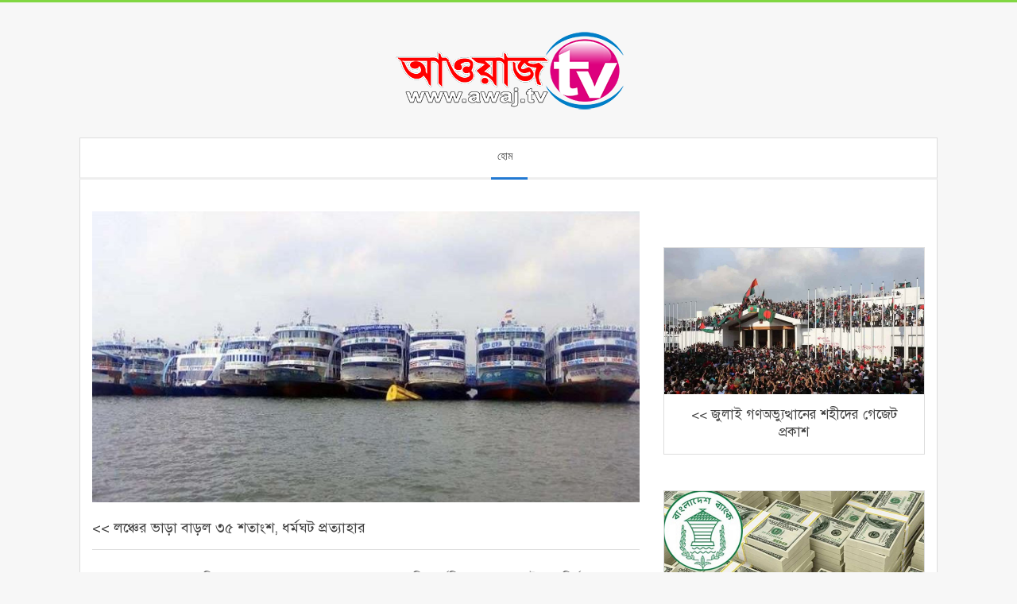

--- FILE ---
content_type: text/html; charset=UTF-8
request_url: https://awaj.tv/national/2974/
body_size: 16831
content:
<!DOCTYPE html>
<html lang="en-US" class="no-js">

<head>
<meta charset="UTF-8" />
<style>
#wpadminbar #wp-admin-bar-wccp_free_top_button .ab-icon:before {
	content: "\f160";
	color: #02CA02;
	top: 3px;
}
#wpadminbar #wp-admin-bar-wccp_free_top_button .ab-icon {
	transform: rotate(45deg);
}
</style>
<meta name='robots' content='index, follow, max-image-preview:large, max-snippet:-1, max-video-preview:-1' />
	<style>img:is([sizes="auto" i], [sizes^="auto," i]) { contain-intrinsic-size: 3000px 1500px }</style>
	<meta name="viewport" content="width=device-width, initial-scale=1" />
<meta name="generator" content="EditingMeTV-VMH1 1.9.1" />

	<!-- This site is optimized with the Yoast SEO plugin v24.6 - https://yoast.com/wordpress/plugins/seo/ -->
	<title>&lt;&lt; লঞ্চের ভাড়া বাড়ল ৩৫ শতাংশ, ধর্মঘট প্রত্যাহার - Awaj TV &#8211; আওয়াজ টিভি</title>
	<link rel="canonical" href="https://awaj.tv/national/2974/" />
	<meta property="og:locale" content="en_US" />
	<meta property="og:type" content="article" />
	<meta property="og:description" content="লঞ্চের ভাড়া ৩৫ দশমিক ২৯ শতাংশ বাড়ানো হয়েছে। জনপ্রতি সর্বনিম্ন ভাড়া ৩০ টাকা নির্ধারণ করেছে বাংলাদেশ অভ্যন্তরীণ নৌপরিবহন কর্তৃপক্ষ (বিআইডব্লিউটিএ)। এর আগে সর্বনিম্ন ভাড়া ছিল ১৮ টাকা। রোববার (৭ নভেম্বর) রাজধানীর মতিঝিলে বিআইডব্লিউটিএর কার্যালয়ের সম্মেলন কক্ষে লঞ্চ মালিকদের সঙ্গে বৈঠক শেষে এই ঘোষণা দেন বিআইডব্লিউটিএর চেয়ারম্যান কমোডর গোলাম সাদেক। টানা..." />
	<meta property="og:url" content="https://awaj.tv/national/2974/" />
	<meta property="og:site_name" content="Awaj TV - আওয়াজ টিভি" />
	<meta property="article:published_time" content="2021-11-07T15:51:01+00:00" />
	<meta property="og:image" content="https://awaj.tv/wp-content/uploads/2021/11/Launch-2021.jpg" />
	<meta property="og:image:width" content="800" />
	<meta property="og:image:height" content="450" />
	<meta property="og:image:type" content="image/jpeg" />
	<meta name="author" content="আওয়াজ টিভি" />
	<meta name="twitter:card" content="summary_large_image" />
	<meta name="twitter:label1" content="Written by" />
	<meta name="twitter:data1" content="আওয়াজ টিভি" />
	<meta name="twitter:label2" content="Est. reading time" />
	<meta name="twitter:data2" content="3 minutes" />
	<script type="application/ld+json" class="yoast-schema-graph">{"@context":"https://schema.org","@graph":[{"@type":"Article","@id":"https://awaj.tv/national/2974/#article","isPartOf":{"@id":"https://awaj.tv/national/2974/"},"author":{"name":"আওয়াজ টিভি","@id":"https://awaj.tv/#/schema/person/b71c05fb2f1dbd99fbfc0c62c79c9d4e"},"headline":"","datePublished":"2021-11-07T15:51:01+00:00","mainEntityOfPage":{"@id":"https://awaj.tv/national/2974/"},"wordCount":0,"publisher":{"@id":"https://awaj.tv/#organization"},"image":{"@id":"https://awaj.tv/national/2974/#primaryimage"},"thumbnailUrl":"https://awaj.tv/wp-content/uploads/2021/11/Launch-2021.jpg","articleSection":["জাতীয়","শিরোনাম"],"inLanguage":"en-US"},{"@type":"WebPage","@id":"https://awaj.tv/national/2974/","url":"https://awaj.tv/national/2974/","name":"","isPartOf":{"@id":"https://awaj.tv/#website"},"primaryImageOfPage":{"@id":"https://awaj.tv/national/2974/#primaryimage"},"image":{"@id":"https://awaj.tv/national/2974/#primaryimage"},"thumbnailUrl":"https://awaj.tv/wp-content/uploads/2021/11/Launch-2021.jpg","datePublished":"2021-11-07T15:51:01+00:00","breadcrumb":{"@id":"https://awaj.tv/national/2974/#breadcrumb"},"inLanguage":"en-US","potentialAction":[{"@type":"ReadAction","target":["https://awaj.tv/national/2974/"]}]},{"@type":"ImageObject","inLanguage":"en-US","@id":"https://awaj.tv/national/2974/#primaryimage","url":"https://awaj.tv/wp-content/uploads/2021/11/Launch-2021.jpg","contentUrl":"https://awaj.tv/wp-content/uploads/2021/11/Launch-2021.jpg","width":800,"height":450},{"@type":"BreadcrumbList","@id":"https://awaj.tv/national/2974/#breadcrumb","itemListElement":[{"@type":"ListItem","position":1,"name":"Home","item":"https://awaj.tv/"},{"@type":"ListItem","position":2,"name":"Post","item":"https://awaj.tv/post/"}]},{"@type":"WebSite","@id":"https://awaj.tv/#website","url":"https://awaj.tv/","name":"Awaj TV - আওয়াজ টিভি","description":"","publisher":{"@id":"https://awaj.tv/#organization"},"potentialAction":[{"@type":"SearchAction","target":{"@type":"EntryPoint","urlTemplate":"https://awaj.tv/?s={search_term_string}"},"query-input":{"@type":"PropertyValueSpecification","valueRequired":true,"valueName":"search_term_string"}}],"inLanguage":"en-US"},{"@type":"Organization","@id":"https://awaj.tv/#organization","name":"Awaj TV","url":"https://awaj.tv/","logo":{"@type":"ImageObject","inLanguage":"en-US","@id":"https://awaj.tv/#/schema/logo/image/","url":"https://awaj.tv/wp-content/uploads/2020/10/awaj-tv-logo.jpg","contentUrl":"https://awaj.tv/wp-content/uploads/2020/10/awaj-tv-logo.jpg","width":435,"height":410,"caption":"Awaj TV"},"image":{"@id":"https://awaj.tv/#/schema/logo/image/"}},{"@type":"Person","@id":"https://awaj.tv/#/schema/person/b71c05fb2f1dbd99fbfc0c62c79c9d4e","name":"আওয়াজ টিভি","image":{"@type":"ImageObject","inLanguage":"en-US","@id":"https://awaj.tv/#/schema/person/image/","url":"https://secure.gravatar.com/avatar/f38272e64d232b80ce63199fadc321e503a246cd0de9aed10f293dc56ef542c3?s=96&d=mm&r=g","contentUrl":"https://secure.gravatar.com/avatar/f38272e64d232b80ce63199fadc321e503a246cd0de9aed10f293dc56ef542c3?s=96&d=mm&r=g","caption":"আওয়াজ টিভি"},"url":"https://awaj.tv/author/awajtvah/"}]}</script>
	<!-- / Yoast SEO plugin. -->


<link rel='dns-prefetch' href='//fonts.googleapis.com' />
<link rel="alternate" type="application/rss+xml" title="Awaj TV - আওয়াজ টিভি &raquo; Feed" href="https://awaj.tv/feed/" />
<link rel="alternate" type="application/rss+xml" title="Awaj TV - আওয়াজ টিভি &raquo; Comments Feed" href="https://awaj.tv/comments/feed/" />
<link rel="pingback" href="https://awaj.tv/xmlrpc.php" />
<link rel="profile" href="https://gmpg.org/xfn/11" />
<script>
window._wpemojiSettings = {"baseUrl":"https:\/\/s.w.org\/images\/core\/emoji\/16.0.1\/72x72\/","ext":".png","svgUrl":"https:\/\/s.w.org\/images\/core\/emoji\/16.0.1\/svg\/","svgExt":".svg","source":{"concatemoji":"https:\/\/awaj.tv\/wp-includes\/js\/wp-emoji-release.min.js?ver=6.8.3"}};
/*! This file is auto-generated */
!function(s,n){var o,i,e;function c(e){try{var t={supportTests:e,timestamp:(new Date).valueOf()};sessionStorage.setItem(o,JSON.stringify(t))}catch(e){}}function p(e,t,n){e.clearRect(0,0,e.canvas.width,e.canvas.height),e.fillText(t,0,0);var t=new Uint32Array(e.getImageData(0,0,e.canvas.width,e.canvas.height).data),a=(e.clearRect(0,0,e.canvas.width,e.canvas.height),e.fillText(n,0,0),new Uint32Array(e.getImageData(0,0,e.canvas.width,e.canvas.height).data));return t.every(function(e,t){return e===a[t]})}function u(e,t){e.clearRect(0,0,e.canvas.width,e.canvas.height),e.fillText(t,0,0);for(var n=e.getImageData(16,16,1,1),a=0;a<n.data.length;a++)if(0!==n.data[a])return!1;return!0}function f(e,t,n,a){switch(t){case"flag":return n(e,"\ud83c\udff3\ufe0f\u200d\u26a7\ufe0f","\ud83c\udff3\ufe0f\u200b\u26a7\ufe0f")?!1:!n(e,"\ud83c\udde8\ud83c\uddf6","\ud83c\udde8\u200b\ud83c\uddf6")&&!n(e,"\ud83c\udff4\udb40\udc67\udb40\udc62\udb40\udc65\udb40\udc6e\udb40\udc67\udb40\udc7f","\ud83c\udff4\u200b\udb40\udc67\u200b\udb40\udc62\u200b\udb40\udc65\u200b\udb40\udc6e\u200b\udb40\udc67\u200b\udb40\udc7f");case"emoji":return!a(e,"\ud83e\udedf")}return!1}function g(e,t,n,a){var r="undefined"!=typeof WorkerGlobalScope&&self instanceof WorkerGlobalScope?new OffscreenCanvas(300,150):s.createElement("canvas"),o=r.getContext("2d",{willReadFrequently:!0}),i=(o.textBaseline="top",o.font="600 32px Arial",{});return e.forEach(function(e){i[e]=t(o,e,n,a)}),i}function t(e){var t=s.createElement("script");t.src=e,t.defer=!0,s.head.appendChild(t)}"undefined"!=typeof Promise&&(o="wpEmojiSettingsSupports",i=["flag","emoji"],n.supports={everything:!0,everythingExceptFlag:!0},e=new Promise(function(e){s.addEventListener("DOMContentLoaded",e,{once:!0})}),new Promise(function(t){var n=function(){try{var e=JSON.parse(sessionStorage.getItem(o));if("object"==typeof e&&"number"==typeof e.timestamp&&(new Date).valueOf()<e.timestamp+604800&&"object"==typeof e.supportTests)return e.supportTests}catch(e){}return null}();if(!n){if("undefined"!=typeof Worker&&"undefined"!=typeof OffscreenCanvas&&"undefined"!=typeof URL&&URL.createObjectURL&&"undefined"!=typeof Blob)try{var e="postMessage("+g.toString()+"("+[JSON.stringify(i),f.toString(),p.toString(),u.toString()].join(",")+"));",a=new Blob([e],{type:"text/javascript"}),r=new Worker(URL.createObjectURL(a),{name:"wpTestEmojiSupports"});return void(r.onmessage=function(e){c(n=e.data),r.terminate(),t(n)})}catch(e){}c(n=g(i,f,p,u))}t(n)}).then(function(e){for(var t in e)n.supports[t]=e[t],n.supports.everything=n.supports.everything&&n.supports[t],"flag"!==t&&(n.supports.everythingExceptFlag=n.supports.everythingExceptFlag&&n.supports[t]);n.supports.everythingExceptFlag=n.supports.everythingExceptFlag&&!n.supports.flag,n.DOMReady=!1,n.readyCallback=function(){n.DOMReady=!0}}).then(function(){return e}).then(function(){var e;n.supports.everything||(n.readyCallback(),(e=n.source||{}).concatemoji?t(e.concatemoji):e.wpemoji&&e.twemoji&&(t(e.twemoji),t(e.wpemoji)))}))}((window,document),window._wpemojiSettings);
</script>
<style id="woo-sctr-frontend-countdown-style" type="text/css">.woo-sctr-shortcode-wrap-wrap.woo-sctr-shortcode-wrap-wrap-salescountdowntimer .woo-sctr-shortcode-countdown-1 .woo-sctr-progress-circle .woo-sctr-value-bar{transition: transform 1s linear;}.woo-sctr-shortcode-wrap-wrap.woo-sctr-shortcode-wrap-wrap-salescountdowntimer .woo-sctr-shortcode-countdown-1{color:#f9c43e;background:#0f0e0e;padding:95px;border-radius:26px;.woo-sctr-shortcode-wrap-wrap.woo-sctr-shortcode-wrap-wrap-salescountdowntimer.woo-sctr-sticky-top{background:#0f0e0e;}}.woo-sctr-shortcode-wrap-wrap.woo-sctr-shortcode-wrap-wrap-salescountdowntimer .woo-sctr-shortcode-countdown-1 .woo-sctr-progress-circle .woo-sctr-value-bar{border-color: #0f0f0f;}.woo-sctr-shortcode-wrap-wrap.woo-sctr-shortcode-wrap-wrap-salescountdowntimer .woo-sctr-shortcode-countdown-1 .woo-sctr-progress-circle .woo-sctr-first50-bar{background-color: #0f0f0f;}.woo-sctr-shortcode-wrap-wrap.woo-sctr-shortcode-wrap-wrap-salescountdowntimer .woo-sctr-shortcode-countdown-1 .woo-sctr-shortcode-countdown-value-container,.woo-sctr-shortcode-wrap-wrap.woo-sctr-shortcode-wrap-wrap-salescountdowntimer .woo-sctr-shortcode-countdown-1 .woo-sctr-shortcode-countdown-value{color:#f9c43e;}.woo-sctr-shortcode-wrap-wrap.woo-sctr-shortcode-wrap-wrap-salescountdowntimer .woo-sctr-shortcode-countdown-1 .woo-sctr-progress-circle:after{background:#0f0e0e;}.woo-sctr-shortcode-wrap-wrap.woo-sctr-shortcode-wrap-wrap-salescountdowntimer .woo-sctr-shortcode-countdown-1 .woo-sctr-progress-circle{font-size: 40px;}.woo-sctr-shortcode-wrap-wrap.woo-sctr-shortcode-wrap-wrap-salescountdowntimer .woo-sctr-shortcode-countdown-1 .woo-sctr-shortcode-countdown-text{color:#f9bd3e;background:#0a0909;font-size:25px;}</style><link rel='stylesheet' id='supsystic-for-all-admin-scs-css' href='https://awaj.tv/wp-content/plugins/coming-soon-by-supsystic/css/supsystic-for-all-admin.css?ver=1.7.13' media='all' />
<style id='wp-emoji-styles-inline-css'>

	img.wp-smiley, img.emoji {
		display: inline !important;
		border: none !important;
		box-shadow: none !important;
		height: 1em !important;
		width: 1em !important;
		margin: 0 0.07em !important;
		vertical-align: -0.1em !important;
		background: none !important;
		padding: 0 !important;
	}
</style>
<link rel='stylesheet' id='wp-block-library-css' href='https://awaj.tv/wp-includes/css/dist/block-library/style.min.css?ver=6.8.3' media='all' />
<style id='classic-theme-styles-inline-css'>
/*! This file is auto-generated */
.wp-block-button__link{color:#fff;background-color:#32373c;border-radius:9999px;box-shadow:none;text-decoration:none;padding:calc(.667em + 2px) calc(1.333em + 2px);font-size:1.125em}.wp-block-file__button{background:#32373c;color:#fff;text-decoration:none}
</style>
<style id='global-styles-inline-css'>
:root{--wp--preset--aspect-ratio--square: 1;--wp--preset--aspect-ratio--4-3: 4/3;--wp--preset--aspect-ratio--3-4: 3/4;--wp--preset--aspect-ratio--3-2: 3/2;--wp--preset--aspect-ratio--2-3: 2/3;--wp--preset--aspect-ratio--16-9: 16/9;--wp--preset--aspect-ratio--9-16: 9/16;--wp--preset--color--black: #000000;--wp--preset--color--cyan-bluish-gray: #abb8c3;--wp--preset--color--white: #ffffff;--wp--preset--color--pale-pink: #f78da7;--wp--preset--color--vivid-red: #cf2e2e;--wp--preset--color--luminous-vivid-orange: #ff6900;--wp--preset--color--luminous-vivid-amber: #fcb900;--wp--preset--color--light-green-cyan: #7bdcb5;--wp--preset--color--vivid-green-cyan: #00d084;--wp--preset--color--pale-cyan-blue: #8ed1fc;--wp--preset--color--vivid-cyan-blue: #0693e3;--wp--preset--color--vivid-purple: #9b51e0;--wp--preset--gradient--vivid-cyan-blue-to-vivid-purple: linear-gradient(135deg,rgba(6,147,227,1) 0%,rgb(155,81,224) 100%);--wp--preset--gradient--light-green-cyan-to-vivid-green-cyan: linear-gradient(135deg,rgb(122,220,180) 0%,rgb(0,208,130) 100%);--wp--preset--gradient--luminous-vivid-amber-to-luminous-vivid-orange: linear-gradient(135deg,rgba(252,185,0,1) 0%,rgba(255,105,0,1) 100%);--wp--preset--gradient--luminous-vivid-orange-to-vivid-red: linear-gradient(135deg,rgba(255,105,0,1) 0%,rgb(207,46,46) 100%);--wp--preset--gradient--very-light-gray-to-cyan-bluish-gray: linear-gradient(135deg,rgb(238,238,238) 0%,rgb(169,184,195) 100%);--wp--preset--gradient--cool-to-warm-spectrum: linear-gradient(135deg,rgb(74,234,220) 0%,rgb(151,120,209) 20%,rgb(207,42,186) 40%,rgb(238,44,130) 60%,rgb(251,105,98) 80%,rgb(254,248,76) 100%);--wp--preset--gradient--blush-light-purple: linear-gradient(135deg,rgb(255,206,236) 0%,rgb(152,150,240) 100%);--wp--preset--gradient--blush-bordeaux: linear-gradient(135deg,rgb(254,205,165) 0%,rgb(254,45,45) 50%,rgb(107,0,62) 100%);--wp--preset--gradient--luminous-dusk: linear-gradient(135deg,rgb(255,203,112) 0%,rgb(199,81,192) 50%,rgb(65,88,208) 100%);--wp--preset--gradient--pale-ocean: linear-gradient(135deg,rgb(255,245,203) 0%,rgb(182,227,212) 50%,rgb(51,167,181) 100%);--wp--preset--gradient--electric-grass: linear-gradient(135deg,rgb(202,248,128) 0%,rgb(113,206,126) 100%);--wp--preset--gradient--midnight: linear-gradient(135deg,rgb(2,3,129) 0%,rgb(40,116,252) 100%);--wp--preset--font-size--small: 13px;--wp--preset--font-size--medium: 20px;--wp--preset--font-size--large: 36px;--wp--preset--font-size--x-large: 42px;--wp--preset--spacing--20: 0.44rem;--wp--preset--spacing--30: 0.67rem;--wp--preset--spacing--40: 1rem;--wp--preset--spacing--50: 1.5rem;--wp--preset--spacing--60: 2.25rem;--wp--preset--spacing--70: 3.38rem;--wp--preset--spacing--80: 5.06rem;--wp--preset--shadow--natural: 6px 6px 9px rgba(0, 0, 0, 0.2);--wp--preset--shadow--deep: 12px 12px 50px rgba(0, 0, 0, 0.4);--wp--preset--shadow--sharp: 6px 6px 0px rgba(0, 0, 0, 0.2);--wp--preset--shadow--outlined: 6px 6px 0px -3px rgba(255, 255, 255, 1), 6px 6px rgba(0, 0, 0, 1);--wp--preset--shadow--crisp: 6px 6px 0px rgba(0, 0, 0, 1);}:where(.is-layout-flex){gap: 0.5em;}:where(.is-layout-grid){gap: 0.5em;}body .is-layout-flex{display: flex;}.is-layout-flex{flex-wrap: wrap;align-items: center;}.is-layout-flex > :is(*, div){margin: 0;}body .is-layout-grid{display: grid;}.is-layout-grid > :is(*, div){margin: 0;}:where(.wp-block-columns.is-layout-flex){gap: 2em;}:where(.wp-block-columns.is-layout-grid){gap: 2em;}:where(.wp-block-post-template.is-layout-flex){gap: 1.25em;}:where(.wp-block-post-template.is-layout-grid){gap: 1.25em;}.has-black-color{color: var(--wp--preset--color--black) !important;}.has-cyan-bluish-gray-color{color: var(--wp--preset--color--cyan-bluish-gray) !important;}.has-white-color{color: var(--wp--preset--color--white) !important;}.has-pale-pink-color{color: var(--wp--preset--color--pale-pink) !important;}.has-vivid-red-color{color: var(--wp--preset--color--vivid-red) !important;}.has-luminous-vivid-orange-color{color: var(--wp--preset--color--luminous-vivid-orange) !important;}.has-luminous-vivid-amber-color{color: var(--wp--preset--color--luminous-vivid-amber) !important;}.has-light-green-cyan-color{color: var(--wp--preset--color--light-green-cyan) !important;}.has-vivid-green-cyan-color{color: var(--wp--preset--color--vivid-green-cyan) !important;}.has-pale-cyan-blue-color{color: var(--wp--preset--color--pale-cyan-blue) !important;}.has-vivid-cyan-blue-color{color: var(--wp--preset--color--vivid-cyan-blue) !important;}.has-vivid-purple-color{color: var(--wp--preset--color--vivid-purple) !important;}.has-black-background-color{background-color: var(--wp--preset--color--black) !important;}.has-cyan-bluish-gray-background-color{background-color: var(--wp--preset--color--cyan-bluish-gray) !important;}.has-white-background-color{background-color: var(--wp--preset--color--white) !important;}.has-pale-pink-background-color{background-color: var(--wp--preset--color--pale-pink) !important;}.has-vivid-red-background-color{background-color: var(--wp--preset--color--vivid-red) !important;}.has-luminous-vivid-orange-background-color{background-color: var(--wp--preset--color--luminous-vivid-orange) !important;}.has-luminous-vivid-amber-background-color{background-color: var(--wp--preset--color--luminous-vivid-amber) !important;}.has-light-green-cyan-background-color{background-color: var(--wp--preset--color--light-green-cyan) !important;}.has-vivid-green-cyan-background-color{background-color: var(--wp--preset--color--vivid-green-cyan) !important;}.has-pale-cyan-blue-background-color{background-color: var(--wp--preset--color--pale-cyan-blue) !important;}.has-vivid-cyan-blue-background-color{background-color: var(--wp--preset--color--vivid-cyan-blue) !important;}.has-vivid-purple-background-color{background-color: var(--wp--preset--color--vivid-purple) !important;}.has-black-border-color{border-color: var(--wp--preset--color--black) !important;}.has-cyan-bluish-gray-border-color{border-color: var(--wp--preset--color--cyan-bluish-gray) !important;}.has-white-border-color{border-color: var(--wp--preset--color--white) !important;}.has-pale-pink-border-color{border-color: var(--wp--preset--color--pale-pink) !important;}.has-vivid-red-border-color{border-color: var(--wp--preset--color--vivid-red) !important;}.has-luminous-vivid-orange-border-color{border-color: var(--wp--preset--color--luminous-vivid-orange) !important;}.has-luminous-vivid-amber-border-color{border-color: var(--wp--preset--color--luminous-vivid-amber) !important;}.has-light-green-cyan-border-color{border-color: var(--wp--preset--color--light-green-cyan) !important;}.has-vivid-green-cyan-border-color{border-color: var(--wp--preset--color--vivid-green-cyan) !important;}.has-pale-cyan-blue-border-color{border-color: var(--wp--preset--color--pale-cyan-blue) !important;}.has-vivid-cyan-blue-border-color{border-color: var(--wp--preset--color--vivid-cyan-blue) !important;}.has-vivid-purple-border-color{border-color: var(--wp--preset--color--vivid-purple) !important;}.has-vivid-cyan-blue-to-vivid-purple-gradient-background{background: var(--wp--preset--gradient--vivid-cyan-blue-to-vivid-purple) !important;}.has-light-green-cyan-to-vivid-green-cyan-gradient-background{background: var(--wp--preset--gradient--light-green-cyan-to-vivid-green-cyan) !important;}.has-luminous-vivid-amber-to-luminous-vivid-orange-gradient-background{background: var(--wp--preset--gradient--luminous-vivid-amber-to-luminous-vivid-orange) !important;}.has-luminous-vivid-orange-to-vivid-red-gradient-background{background: var(--wp--preset--gradient--luminous-vivid-orange-to-vivid-red) !important;}.has-very-light-gray-to-cyan-bluish-gray-gradient-background{background: var(--wp--preset--gradient--very-light-gray-to-cyan-bluish-gray) !important;}.has-cool-to-warm-spectrum-gradient-background{background: var(--wp--preset--gradient--cool-to-warm-spectrum) !important;}.has-blush-light-purple-gradient-background{background: var(--wp--preset--gradient--blush-light-purple) !important;}.has-blush-bordeaux-gradient-background{background: var(--wp--preset--gradient--blush-bordeaux) !important;}.has-luminous-dusk-gradient-background{background: var(--wp--preset--gradient--luminous-dusk) !important;}.has-pale-ocean-gradient-background{background: var(--wp--preset--gradient--pale-ocean) !important;}.has-electric-grass-gradient-background{background: var(--wp--preset--gradient--electric-grass) !important;}.has-midnight-gradient-background{background: var(--wp--preset--gradient--midnight) !important;}.has-small-font-size{font-size: var(--wp--preset--font-size--small) !important;}.has-medium-font-size{font-size: var(--wp--preset--font-size--medium) !important;}.has-large-font-size{font-size: var(--wp--preset--font-size--large) !important;}.has-x-large-font-size{font-size: var(--wp--preset--font-size--x-large) !important;}
:where(.wp-block-post-template.is-layout-flex){gap: 1.25em;}:where(.wp-block-post-template.is-layout-grid){gap: 1.25em;}
:where(.wp-block-columns.is-layout-flex){gap: 2em;}:where(.wp-block-columns.is-layout-grid){gap: 2em;}
:root :where(.wp-block-pullquote){font-size: 1.5em;line-height: 1.6;}
</style>
<link rel='stylesheet' id='pj-news-ticker-css' href='https://awaj.tv/wp-content/plugins/editingme%20n%20t/public/css/pj-news-ticker.css?ver=1.8' media='all' />
<link rel='stylesheet' id='fvp-frontend-css' href='https://awaj.tv/wp-content/plugins/editingmefvp233/styles/frontend.css?ver=2.3.3' media='all' />
<link rel='stylesheet' id='maghoot-google-fonts-css' href='//fonts.googleapis.com/css?family=Roboto%3A400%2C500%2C700%7COpen%2BSans%3A300%2C400%2C400i%2C500%2C600%2C700%2C700i%2C800&#038;subset=latin' media='all' />
<link rel='stylesheet' id='hybrid-gallery-css' href='https://awaj.tv/wp-content/themes/EditingMeTV-VMH1/hybrid/css/gallery.min.css?ver=4.0.0' media='all' />
<link rel='stylesheet' id='font-awesome-css' href='https://awaj.tv/wp-content/themes/EditingMeTV-VMH1/hybrid/extend/css/font-awesome.css?ver=5.0.10' media='all' />
<link rel='stylesheet' id='all-in-one-video-gallery-backward-compatibility-css' href='https://awaj.tv/wp-content/plugins/editingme%20ainvgv241/public/assets/css/backward-compatibility.css?ver=2.4.1' media='all' />
<link rel='stylesheet' id='all-in-one-video-gallery-public-css' href='https://awaj.tv/wp-content/plugins/editingme%20ainvgv241/public/assets/css/public.css?ver=2.4.1' media='all' />
<link rel='stylesheet' id='jquery-lazyloadxt-spinner-css-css' href='//awaj.tv/wp-content/plugins/a3-lazy-load/assets/css/jquery.lazyloadxt.spinner.css?ver=6.8.3' media='all' />
<link rel='stylesheet' id='hybridextend-style-css' href='https://awaj.tv/wp-content/themes/EditingMeTV-VMH1/style.css?ver=1.9.1' media='all' />
<style id='hybridextend-style-inline-css'>
.hgrid {
	max-width: 1080px;
} 
a,.widget .view-all a:hover {
	color: #81d742;
} 
a:hover {
	color: #a1e171;
} 
.accent-typo,.cat-label {
	background: #81d742;
	color: #1e73be;
} 
.cat-typo-1 {
	background: #2279d2;
	color: #ffffff;
	border-color: #2279d2;
} 
.cat-typo-22 {
	background: #1aa331;
	color: #ffffff;
	border-color: #1aa331;
} 
.cat-typo-21 {
	background: #f7b528;
	color: #ffffff;
	border-color: #f7b528;
} 
.cat-typo-10 {
	background: #21bad5;
	color: #ffffff;
	border-color: #21bad5;
} 
.cat-typo-12 {
	background: #ee559d;
	color: #ffffff;
	border-color: #ee559d;
} 
.cat-typo-18 {
	background: #bcba08;
	color: #ffffff;
	border-color: #bcba08;
} 
.cat-typo-8 {
	background: #2279d2;
	color: #ffffff;
	border-color: #2279d2;
} 
.cat-typo-7 {
	background: #1aa331;
	color: #ffffff;
	border-color: #1aa331;
} 
.cat-typo-25 {
	background: #f7b528;
	color: #ffffff;
	border-color: #f7b528;
} 
.cat-typo-16 {
	background: #21bad5;
	color: #ffffff;
	border-color: #21bad5;
} 
.cat-typo-24 {
	background: #ee559d;
	color: #ffffff;
	border-color: #ee559d;
} 
.cat-typo-26 {
	background: #bcba08;
	color: #ffffff;
	border-color: #bcba08;
} 
.cat-typo-11 {
	background: #2279d2;
	color: #ffffff;
	border-color: #2279d2;
} 
.cat-typo-17 {
	background: #1aa331;
	color: #ffffff;
	border-color: #1aa331;
} 
.cat-typo-4 {
	background: #f7b528;
	color: #ffffff;
	border-color: #f7b528;
} 
.cat-typo-20 {
	background: #21bad5;
	color: #ffffff;
	border-color: #21bad5;
} 
.cat-typo-14 {
	background: #ee559d;
	color: #ffffff;
	border-color: #ee559d;
} 
.cat-typo-19 {
	background: #bcba08;
	color: #ffffff;
	border-color: #bcba08;
} 
.cat-typo-23 {
	background: #2279d2;
	color: #ffffff;
	border-color: #2279d2;
} 
.cat-typo-6 {
	background: #1aa331;
	color: #ffffff;
	border-color: #1aa331;
} 
.cat-typo-2 {
	background: #f7b528;
	color: #ffffff;
	border-color: #f7b528;
} 
.cat-typo-3 {
	background: #21bad5;
	color: #ffffff;
	border-color: #21bad5;
} 
.cat-typo-9 {
	background: #ee559d;
	color: #ffffff;
	border-color: #ee559d;
} 
.invert-typo {
	color: #ffffff;
} 
.enforce-typo {
	background: #ffffff;
} 
input[type="submit"], #submit, .button {
	background: #81d742;
	color: #1e73be;
} 
input[type="submit"]:hover, #submit:hover, .button:hover, input[type="submit"]:focus, #submit:focus, .button:focus {
	background: #a1e171;
	color: #1e73be;
} 
h1, h2, h3, h4, h5, h6, .title, .titlefont {
	font-family: "Open Sans", sans-serif;
	text-transform: none;
} 
body {
	background-color: #f7f7f7;
	border-color: #81d742;
} 
#topbar, #main.main, #header-supplementary,.sub-footer {
	background: #ffffff;
} 
#site-title {
	font-family: "Roboto", sans-serif;
	text-transform: uppercase;
} 
.site-logo-with-icon #site-title i {
	font-size: 50px;
} 
.site-logo-mixed-image img {
	max-width: 200px;
} 
.site-title-line b, .site-title-line em, .site-title-line strong {
	color: #81d742;
} 
.menu-items > li.current-menu-item > a, .menu-items > li.current-menu-ancestor > a, .menu-items > li:hover > a,.sf-menu ul li:hover > a, .sf-menu ul li.current-menu-ancestor > a, .sf-menu ul li.current-menu-item > a {
	color: #81d742;
} 
.menu-highlight > li:nth-child(1) {
	color: #2279d2;
	border-color: #2279d2;
} 
.entry-footer .entry-byline {
	color: #81d742;
} 
.more-link {
	border-color: #81d742;
	color: #81d742;
} 
.more-link a {
	background: #81d742;
	color: #1e73be;
} 
.more-link a:hover {
	background: #a1e171;
	color: #1e73be;
} 
.lSSlideOuter .lSPager.lSpg > li:hover a, .lSSlideOuter .lSPager.lSpg > li.active a {
	background-color: #81d742;
} 
.frontpage-area.module-bg-accent {
	background-color: #81d742;
} 
#site-description,.menu-items > li > a,.widget-title,.post-gridunit-title,.sub-footer .widget-title, .footer .widget-title,#content .loop-title {
	text-transform: inherit;
} 
.widget-title > span.accent-typo {
	border-color: #81d742;
} 
.content-block-style3 .content-block-icon {
	background: #ffffff;
} 
.content-block-icon i {
	color: #81d742;
} 
.icon-style-circle, .icon-style-square {
	border-color: #81d742;
} 
.content-block-column .more-link a {
	color: #81d742;
} 
.content-block-column .more-link a:hover {
	color: #1e73be;
} 
#infinite-handle span,.lrm-form a.button, .lrm-form button, .lrm-form button[type=submit], .lrm-form #buddypress input[type=submit], .lrm-form input[type=submit] {
	background: #81d742;
	color: #1e73be;
}
</style>
<link rel='stylesheet' id='__EPYT__style-css' href='https://awaj.tv/wp-content/plugins/youtube-embed-plus/styles/ytprefs.min.css?ver=14.2.1.3' media='all' />
<style id='__EPYT__style-inline-css'>

                .epyt-gallery-thumb {
                        width: 33.333%;
                }
                
</style>
<script src="https://awaj.tv/wp-includes/js/jquery/jquery.min.js?ver=3.7.1" id="jquery-core-js"></script>
<script src="https://awaj.tv/wp-includes/js/jquery/jquery-migrate.min.js?ver=3.4.1" id="jquery-migrate-js"></script>
<script src="https://awaj.tv/wp-content/plugins/editingme%20n%20t/public/js/pj-news-ticker.js?ver=1.8" id="pj-news-ticker-js"></script>
<script src="https://awaj.tv/wp-content/plugins/editingmefvp233/js/jquery.fitvids.min.js?ver=master-2015-08" id="jquery.fitvids-js"></script>
<script id="fvp-frontend-js-extra">
var fvpdata = {"ajaxurl":"https:\/\/awaj.tv\/wp-admin\/admin-ajax.php","nonce":"e2c9bf1081","fitvids":"1","dynamic":"","overlay":"","opacity":"0.75","color":"b","width":"640"};
</script>
<script src="https://awaj.tv/wp-content/plugins/editingmefvp233/js/frontend.min.js?ver=2.3.3" id="fvp-frontend-js"></script>
<script src="https://awaj.tv/wp-content/themes/EditingMeTV-VMH1/js/modernizr.custom.js?ver=2.8.3" id="maghoot-modernizr-js"></script>
<script id="__ytprefs__-js-extra">
var _EPYT_ = {"ajaxurl":"https:\/\/awaj.tv\/wp-admin\/admin-ajax.php","security":"2da0bfd61f","gallery_scrolloffset":"20","eppathtoscripts":"https:\/\/awaj.tv\/wp-content\/plugins\/youtube-embed-plus\/scripts\/","eppath":"https:\/\/awaj.tv\/wp-content\/plugins\/youtube-embed-plus\/","epresponsiveselector":"[\"iframe.__youtube_prefs_widget__\"]","epdovol":"1","version":"14.2.1.3","evselector":"iframe.__youtube_prefs__[src], iframe[src*=\"youtube.com\/embed\/\"], iframe[src*=\"youtube-nocookie.com\/embed\/\"]","ajax_compat":"","maxres_facade":"eager","ytapi_load":"light","pause_others":"","stopMobileBuffer":"1","facade_mode":"","not_live_on_channel":"","vi_active":"","vi_js_posttypes":[]};
</script>
<script src="https://awaj.tv/wp-content/plugins/youtube-embed-plus/scripts/ytprefs.min.js?ver=14.2.1.3" id="__ytprefs__-js"></script>
<link rel="https://api.w.org/" href="https://awaj.tv/wp-json/" /><link rel="alternate" title="JSON" type="application/json" href="https://awaj.tv/wp-json/wp/v2/posts/2974" /><link rel='shortlink' href='https://awaj.tv/?p=2974' />
<link rel="alternate" title="oEmbed (JSON)" type="application/json+oembed" href="https://awaj.tv/wp-json/oembed/1.0/embed?url=https%3A%2F%2Fawaj.tv%2Fnational%2F2974%2F" />
<link rel="alternate" title="oEmbed (XML)" type="text/xml+oembed" href="https://awaj.tv/wp-json/oembed/1.0/embed?url=https%3A%2F%2Fawaj.tv%2Fnational%2F2974%2F&#038;format=xml" />
	<script type="text/javascript">
	    var ajaxurl = 'https://awaj.tv/wp-admin/admin-ajax.php';
	</script>

	<style type="text/css">
		.ajax-calendar{
			position:relative;
		}

		#bddp_ac_widget th {
		background: none repeat scroll 0 0 #2cb2bc;
		color: #FFFFFF;
		font-weight: normal;
		padding: 5px 1px;
		text-align: center;
		 font-size: 16px;
		}
		#bddp_ac_widget {
			padding: 5px;
		}
		
		#bddp_ac_widget td {
			border: 1px solid #CCCCCC;
			text-align: center;
		}
		
		#my-calendar a {
			background: none repeat scroll 0 0 #008000;
			color: #FFFFFF;
			display: block;
			padding: 6px 0;
			width: 100% !important;
		}
		#my-calendar{
			width:100%;
		}
		
		
		#my_calender span {
			display: block;
			padding: 6px 0;
			width: 100% !important;
		}
		
		#today a,#today span {
			   background: none repeat scroll 0 0 #2cb2bc !important;
			color: #FFFFFF;
		}
		#bddp_ac_widget #my_year {
			float: right;
		}
		.select_ca #my_month {
			float: left;
		}

	</style>
	<link href="https://awaj.tv/wp-content/plugins/bangla-web-fonts/solaiman-lipi/font.css" rel="stylesheet">		<style>
			body, article, h1, h2, h3, h4, h5, h6, textarea, input, select, .topbar, .main-menu, .breadcrumb, .copyrights-area, form span.required {
				font-family: 'SolaimanLipi', Arial, sans-serif !important;
			}
		</style>
	<script id="wpcp_disable_selection" type="text/javascript">
var image_save_msg='You are not allowed to save images!';
	var no_menu_msg='Context Menu disabled!';
	var smessage = "Content is protected !!";

function disableEnterKey(e)
{
	var elemtype = e.target.tagName;
	
	elemtype = elemtype.toUpperCase();
	
	if (elemtype == "TEXT" || elemtype == "TEXTAREA" || elemtype == "INPUT" || elemtype == "PASSWORD" || elemtype == "SELECT" || elemtype == "OPTION" || elemtype == "EMBED")
	{
		elemtype = 'TEXT';
	}
	
	if (e.ctrlKey){
     var key;
     if(window.event)
          key = window.event.keyCode;     //IE
     else
          key = e.which;     //firefox (97)
    //if (key != 17) alert(key);
     if (elemtype!= 'TEXT' && (key == 97 || key == 65 || key == 67 || key == 99 || key == 88 || key == 120 || key == 26 || key == 85  || key == 86 || key == 83 || key == 43 || key == 73))
     {
		if(wccp_free_iscontenteditable(e)) return true;
		show_wpcp_message('You are not allowed to copy content or view source');
		return false;
     }else
     	return true;
     }
}


/*For contenteditable tags*/
function wccp_free_iscontenteditable(e)
{
	var e = e || window.event; // also there is no e.target property in IE. instead IE uses window.event.srcElement
  	
	var target = e.target || e.srcElement;

	var elemtype = e.target.nodeName;
	
	elemtype = elemtype.toUpperCase();
	
	var iscontenteditable = "false";
		
	if(typeof target.getAttribute!="undefined" ) iscontenteditable = target.getAttribute("contenteditable"); // Return true or false as string
	
	var iscontenteditable2 = false;
	
	if(typeof target.isContentEditable!="undefined" ) iscontenteditable2 = target.isContentEditable; // Return true or false as boolean

	if(target.parentElement.isContentEditable) iscontenteditable2 = true;
	
	if (iscontenteditable == "true" || iscontenteditable2 == true)
	{
		if(typeof target.style!="undefined" ) target.style.cursor = "text";
		
		return true;
	}
}

////////////////////////////////////
function disable_copy(e)
{	
	var e = e || window.event; // also there is no e.target property in IE. instead IE uses window.event.srcElement
	
	var elemtype = e.target.tagName;
	
	elemtype = elemtype.toUpperCase();
	
	if (elemtype == "TEXT" || elemtype == "TEXTAREA" || elemtype == "INPUT" || elemtype == "PASSWORD" || elemtype == "SELECT" || elemtype == "OPTION" || elemtype == "EMBED")
	{
		elemtype = 'TEXT';
	}
	
	if(wccp_free_iscontenteditable(e)) return true;
	
	var isSafari = /Safari/.test(navigator.userAgent) && /Apple Computer/.test(navigator.vendor);
	
	var checker_IMG = '';
	if (elemtype == "IMG" && checker_IMG == 'checked' && e.detail >= 2) {show_wpcp_message(alertMsg_IMG);return false;}
	if (elemtype != "TEXT")
	{
		if (smessage !== "" && e.detail == 2)
			show_wpcp_message(smessage);
		
		if (isSafari)
			return true;
		else
			return false;
	}	
}

//////////////////////////////////////////
function disable_copy_ie()
{
	var e = e || window.event;
	var elemtype = window.event.srcElement.nodeName;
	elemtype = elemtype.toUpperCase();
	if(wccp_free_iscontenteditable(e)) return true;
	if (elemtype == "IMG") {show_wpcp_message(alertMsg_IMG);return false;}
	if (elemtype != "TEXT" && elemtype != "TEXTAREA" && elemtype != "INPUT" && elemtype != "PASSWORD" && elemtype != "SELECT" && elemtype != "OPTION" && elemtype != "EMBED")
	{
		return false;
	}
}	
function reEnable()
{
	return true;
}
document.onkeydown = disableEnterKey;
document.onselectstart = disable_copy_ie;
if(navigator.userAgent.indexOf('MSIE')==-1)
{
	document.onmousedown = disable_copy;
	document.onclick = reEnable;
}
function disableSelection(target)
{
    //For IE This code will work
    if (typeof target.onselectstart!="undefined")
    target.onselectstart = disable_copy_ie;
    
    //For Firefox This code will work
    else if (typeof target.style.MozUserSelect!="undefined")
    {target.style.MozUserSelect="none";}
    
    //All other  (ie: Opera) This code will work
    else
    target.onmousedown=function(){return false}
    target.style.cursor = "default";
}
//Calling the JS function directly just after body load
window.onload = function(){disableSelection(document.body);};

//////////////////special for safari Start////////////////
var onlongtouch;
var timer;
var touchduration = 1000; //length of time we want the user to touch before we do something

var elemtype = "";
function touchstart(e) {
	var e = e || window.event;
  // also there is no e.target property in IE.
  // instead IE uses window.event.srcElement
  	var target = e.target || e.srcElement;
	
	elemtype = window.event.srcElement.nodeName;
	
	elemtype = elemtype.toUpperCase();
	
	if(!wccp_pro_is_passive()) e.preventDefault();
	if (!timer) {
		timer = setTimeout(onlongtouch, touchduration);
	}
}

function touchend() {
    //stops short touches from firing the event
    if (timer) {
        clearTimeout(timer);
        timer = null;
    }
	onlongtouch();
}

onlongtouch = function(e) { //this will clear the current selection if anything selected
	
	if (elemtype != "TEXT" && elemtype != "TEXTAREA" && elemtype != "INPUT" && elemtype != "PASSWORD" && elemtype != "SELECT" && elemtype != "EMBED" && elemtype != "OPTION")	
	{
		if (window.getSelection) {
			if (window.getSelection().empty) {  // Chrome
			window.getSelection().empty();
			} else if (window.getSelection().removeAllRanges) {  // Firefox
			window.getSelection().removeAllRanges();
			}
		} else if (document.selection) {  // IE?
			document.selection.empty();
		}
		return false;
	}
};

document.addEventListener("DOMContentLoaded", function(event) { 
    window.addEventListener("touchstart", touchstart, false);
    window.addEventListener("touchend", touchend, false);
});

function wccp_pro_is_passive() {

  var cold = false,
  hike = function() {};

  try {
	  const object1 = {};
  var aid = Object.defineProperty(object1, 'passive', {
  get() {cold = true}
  });
  window.addEventListener('test', hike, aid);
  window.removeEventListener('test', hike, aid);
  } catch (e) {}

  return cold;
}
/*special for safari End*/
</script>
<script id="wpcp_disable_Right_Click" type="text/javascript">
document.ondragstart = function() { return false;}
	function nocontext(e) {
	   return false;
	}
	document.oncontextmenu = nocontext;
</script>
<style>
.unselectable
{
-moz-user-select:none;
-webkit-user-select:none;
cursor: default;
}
html
{
-webkit-touch-callout: none;
-webkit-user-select: none;
-khtml-user-select: none;
-moz-user-select: none;
-ms-user-select: none;
user-select: none;
-webkit-tap-highlight-color: rgba(0,0,0,0);
}
</style>
<script id="wpcp_css_disable_selection" type="text/javascript">
var e = document.getElementsByTagName('body')[0];
if(e)
{
	e.setAttribute('unselectable',"on");
}
</script>
		<script>
			document.documentElement.className = document.documentElement.className.replace('no-js', 'js');
		</script>
				<style>
			.no-js img.lazyload {
				display: none;
			}

			figure.wp-block-image img.lazyloading {
				min-width: 150px;
			}

						.lazyload, .lazyloading {
				opacity: 0;
			}

			.lazyloaded {
				opacity: 1;
				transition: opacity 400ms;
				transition-delay: 0ms;
			}

					</style>
		<!-- Analytics by WP Statistics - https://wp-statistics.com -->
		<style id="wp-custom-css">
			p { 
font-size:17px; 
}
.entry-meta .author {
	display: none;
}
.entry-meta > .date:after {
    content: "";
}		</style>
		</head>

<body data-rsssl=1 class="wordpress ltr en en-us parent-theme multisite blog-1 y2026 m01 d23 h06 friday logged-out wp-custom-logo singular singular-post singular-post-2974 post-template-default unselectable" dir="ltr" itemscope="itemscope" itemtype="https://schema.org/Blog">

	
	<a href="#main" class="screen-reader-text">Skip to content</a>

	
	<div id="page-wrapper" class=" hgrid site-boxed page-wrapper sitewrap-wide-right sidebarsN sidebars1 maghoot-cf7-style maghoot-mapp-style maghoot-jetpack-style">

		
		<header id="header" class="site-header header-layout-primary-none header-layout-secondary-bottom tablemenu" role="banner" itemscope="itemscope" itemtype="https://schema.org/WPHeader">

			
			<div id="header-primary" class=" header-part header-primary-none">
				<div class="hgrid">
					<div class="table hgrid-span-12">
							<div id="branding" class="site-branding branding table-cell-mid">
		<div id="site-logo" class="site-logo-image">
			<div id="site-logo-image" ><div id="site-title" class="site-title" itemprop="headline"><a href="https://awaj.tv/" class="custom-logo-link" rel="home"><img width="300" height="100" src="https://awaj.tv/wp-content/uploads/2021/07/Awaj-Tv-logo-f2.png" class="custom-logo" alt="Awaj TV &#8211; আওয়াজ টিভি" decoding="async" loading="lazy" /></a></div></div>		</div>
	</div><!-- #branding -->
						</div>
				</div>
			</div>

					<div id="header-supplementary" class=" header-part header-supplementary-bottom header-supplementary-center  menu-side-none">
			<div class="hgrid">
				<div class="hgrid-span-12">
					<div class="menu-nav-box">	<div class="screen-reader-text">Secondary Navigation Menu</div>
	<nav id="menu-secondary" class="menu menu-secondary nav-menu mobilemenu-fixed mobilesubmenu-click" role="navigation" itemscope="itemscope" itemtype="https://schema.org/SiteNavigationElement">
		<div class="menu-toggle"><span class="menu-toggle-text">Menu</span><i class="fas fa-bars"></i></div>

		<ul id="menu-secondary-items" class="menu-items sf-menu menu menu-highlight"><li id="menu-item-1033" class="menu-item menu-item-type-custom menu-item-object-custom menu-item-home menu-item-1033"><a href="https://awaj.tv/"><span class="menu-title">হোম</span></a></li>
</ul>
	</nav><!-- #menu-secondary -->
	</div>				</div>
			</div>
		</div>
		
		</header><!-- #header -->

		
		<div id="main" class=" main">
			

<div class="hgrid main-content-grid">

	
	<main id="content" class="content  hgrid-span-8 has-sidebar layout-wide-right " role="main">

		<div itemprop="image" itemscope itemtype="https://schema.org/ImageObject" class="entry-featured-img-wrap"><meta itemprop="url" content="https://awaj.tv/wp-content/uploads/2021/11/Launch-2021-800x425.jpg"><meta itemprop="width" content="800"><meta itemprop="height" content="425"><img width="800" height="425" src="//awaj.tv/wp-content/plugins/a3-lazy-load/assets/images/lazy_placeholder.gif" data-lazy-type="image" data-src="https://awaj.tv/wp-content/uploads/2021/11/Launch-2021-800x425.jpg" class="lazy lazy-hidden attachment-hoot-wide  entry-content-featured-img wp-post-image" alt="" itemscope="" decoding="async" fetchpriority="high" itemprop="image" /><noscript><img width="800" height="425" src="https://awaj.tv/wp-content/uploads/2021/11/Launch-2021-800x425.jpg" class="attachment-hoot-wide  entry-content-featured-img wp-post-image" alt="" itemscope="" decoding="async" fetchpriority="high" itemprop="image" /></noscript></div>
				<div id="loop-meta" class=" loop-meta-wrap pageheader-bg-default">
					<div class="hgrid">

						<div class=" loop-meta  hgrid-span-12" itemscope="itemscope" itemtype="https://schema.org/WebPageElement">
							<div class="entry-header">

																<h1 class=" loop-title entry-title" itemprop="headline"><< লঞ্চের ভাড়া বাড়ল ৩৫ শতাংশ, ধর্মঘট প্রত্যাহার</h1>

								
							</div><!-- .entry-header -->
						</div><!-- .loop-meta -->

					</div>
				</div>

			
			<div id="content-wrap">

				
	<article id="post-2974" class="entry author-awajtvah post-2974 post type-post status-publish format-standard has-post-thumbnail category-national category-news-headlines" itemscope="itemscope" itemtype="https://schema.org/BlogPosting" itemprop="blogPost">

		<div class="entry-content" itemprop="articleBody">

			<div class="entry-the-content">
				<p style="text-align: justify;">লঞ্চের ভাড়া ৩৫ দশমিক ২৯ শতাংশ বাড়ানো হয়েছে। জনপ্রতি সর্বনিম্ন ভাড়া ৩০ টাকা নির্ধারণ করেছে বাংলাদেশ অভ্যন্তরীণ নৌপরিবহন কর্তৃপক্ষ (বিআইডব্লিউটিএ)। এর আগে সর্বনিম্ন ভাড়া ছিল ১৮ টাকা।</p>
<p style="text-align: justify;">রোববার (৭ নভেম্বর) রাজধানীর মতিঝিলে বিআইডব্লিউটিএর কার্যালয়ের সম্মেলন কক্ষে লঞ্চ মালিকদের সঙ্গে বৈঠক শেষে এই ঘোষণা দেন বিআইডব্লিউটিএর চেয়ারম্যান কমোডর গোলাম সাদেক। টানা ৩ ঘণ্টা ৪০ মিনিট বৈঠকের পর এই সিদ্ধান্ত নেয় লঞ্চ মালিক সমিতি ও বিআইডব্লিটিএ।</p>
<p style="text-align: justify;">এ সিদ্ধান্তের পর প্রত্যাহার করা হয়েছে চলমান লঞ্চ ধর্মঘট। ফলে আজ থেকেই লঞ্চ চলবে। বৈঠক শেষে গোলাম সাদেক জানান, লঞ্চভাড়া ১০০ কিলোমিটার পর্যন্ত ১ টাকা ৭০ পয়সার পরিবর্তে ২ টাকা ৩০ পয়সা ও ১০০ কিলোমিটারের ঊর্ধ্বে ১ টাকা ৪০ পয়সা থেকে বাড়িয়ে ২ টাকা নির্ধারণ করা হয়েছে। জনপ্রতি সর্বনিম্ন ভাড়া ১৮ টাকা থেকে বাড়িয়ে ৩০ টাকা করা হয়েছে।</p>
<p><img decoding="async" class="lazy lazy-hidden aligncenter wp-image-7500 " src="//awaj.tv/wp-content/plugins/a3-lazy-load/assets/images/lazy_placeholder.gif" data-lazy-type="image" data-src="https://dailylivenews24.com/wp-content/uploads/2021/11/nou-2021.jpg" alt="" width="951" height="495" /><noscript><img decoding="async" class="aligncenter wp-image-7500 " src="https://dailylivenews24.com/wp-content/uploads/2021/11/nou-2021.jpg" alt="" width="951" height="495" /></noscript></p>
<p style="text-align: justify;">ভাড়া বৃদ্ধির পর লঞ্চ মালিক সমিতির সভাপতি মাহবুব উদ্দিন আহমেদ বলেন, বিআইডব্লিউটিএ চেয়ারম্যান ব্যক্তিগত উদ্যোগে সর্বমহলে কথা বলেছেন এবং সিদ্ধান্ত দিয়েছেন। আমরা সকলে মিলে সিদ্ধান্ত মেনে নিয়েছি। ইতোমধ্যে আপনারা সেটি জানেন। এই সিদ্ধান্ত সব মালিকদের সাথে আলোচনা করেই নেওয়া হয়েছে। আমি তাদের অনুরোধ করব এই মুহূর্ত থেকেই বর্তমান ভাড়া বিবেচনা করে যেন জাহাজ চলাচল শুরু করা হয়।</p>
<p style="text-align: justify;">সবশেষ ২০১৩ সালে যাত্রীবাহী নৌযানের ভাড়া পুনঃনির্ধারণ করা হয়েছিল। ওই সময় ১০০ কিলোমিটার দূরত্বের জন্য জনপ্রতি ভাড়া প্রতি কিলোমিটারে ১ টাকা ৭০ পয়সা, ১০০ কিলোমিটারের অধিক দূরত্বের জন্য ১ টাকা ৪০ পয়সা এবং জনপ্রতি সর্বনিম্ন ভাড়া ১৮ টাকা নির্ধারিত হয়।</p>
<p style="text-align: justify;">সরকার গত ৪ নভেম্বর জ্বালানি তেলের মূল্য বৃদ্ধির পরিপ্রেক্ষিতে নৌযানের পরিচালন ব্যয় বৃদ্ধি পাওয়ায় নৌযান মালিক সমিতির পক্ষ থেকে ৬ নভেম্বর রাতের মধ্যে ভাড়া বৃদ্ধির দাবি জানানো হয়। অন্যথায় নৌযান পরিচালনা বন্ধ করে দেওয়ার আল্টিমেটাম দেওয়া হয়।</p>
<p style="text-align: justify;">জ্বালানি তেলের দাম বাড়ায় ভাড়া বৃদ্ধির দাবিতে শনিবার সকাল থেকে লঞ্চ চলাচল বন্ধ রেখেছেন মালিকরা। এদিন সকাল থেকে ধর্মঘটের বিষয়ে আনুষ্ঠানিক ঘোষণা না দিলেও মালিকরা টার্মিনাল থেকে লঞ্চ অন্যত্র সরিয়ে নেন।</p>
<p style="text-align: justify;">গত বুধবার রাতে ডিজেল ও কেরোসিনের দাম লিটারে ৬৫ টাকা থেকে বাড়িয়ে ৮০ টাকা করে সরকার। এর প্রতিবাদে লঞ্চমালিকরা ভাড়া দ্বিগুণ করার দাবি তোলেন।</p>
<p style="text-align: justify;"><strong>ডিজেলচালিত বাসের ভাড়া বাড়ছে সোমবার থেকে</strong></p>
<p style="text-align: justify;">এদিকে ডিজেলচালিত বাসের ভাড়া সোমবার (৮ নভেম্বর) থেকে বাড়ছে। দূরপাল্লায় প্রতি কিলোমিটারে তা হবে এক টাকা ৮০ পয়সা। আর ঢাকা ও চট্টগ্রাম মহানগরীতে প্রতি কিলোমিটারে বেড়ে হচ্ছে দুই টাকা ১৫ পয়সা।<strong> </strong></p>
<p style="text-align: justify;"><strong>দূরপাল্লার বাস ভাড়া ২৭ শতাংশ বাড়ছে</strong></p>
<p style="text-align: justify;">ডিজেলচালিত বাস ও মিনিবাসের ভাড়া বাড়িয়ে প্রজ্ঞাপন জারি করেছে সরকার। রোববার (৭ নভেম্বর) সন্ধ্যায় সড়ক পরিবহন ও মহাসড়ক বিভাগ থেকে এ প্রজ্ঞাপন জারি করা হয়।</p>
<p style="text-align: justify;">প্রজ্ঞাপনে দূরপাল্লার বাস ভাড়া কিলোমিটারে ১ টাকা ৪২ পয়সা থেকে বাড়িয়ে ১ টাকা ৮০ পয়সা করা হয়েছে। ঢাকা ও চট্টগ্রাম মহানগরীতে বাস ভাড়া কিলোমিটারে ১ টাকা ৭০ পয়সা থেকে করা হচ্ছে ২ টাকা ১৫ পয়সা। মিনিবাসের ক্ষেত্রে তা ১ টাকা ৬০ পয়সা করা হচ্ছে ২ টাকা ৫ পয়সা।</p>
<p style="text-align: justify;"><strong>সিএনজিচালিত বাস ও মিনিবাসের ভাড়া বাড়ছে না</strong></p>
<p style="text-align: justify;">পরিবহন মালিকদের দাবির পরিপ্রেক্ষিতে ডিজেলচালিত বাসের ভাড়া বাড়ানো হলেও এর আওতায় আসবে না সিএনজিচালিত বাস ও মিনিবাস। এসব পরিবহনের ভাড়া বাড়ানো হবে না বলে জানিয়েছেন বিআরটিএ চেয়ারম্যান নূর মোহাম্মদ মজুমদার।</p>
<p style="text-align: justify;"><strong>তেলের দাম না কমলে ট্রাক চলবে না</strong></p>
<p style="text-align: justify;">জ্বালানি তেলের দাম না কমলে ট্রাক চলবে না বলে জানিয়েছে বাংলাদেশ ট্রাক-কাভার্ড ভ্যান পণ্য পরিবহন মালিক-শ্রমিক ঐক্য পরিষদ। পরিষদের আহ্বায়ক রুস্তম আলী খান গণমাধ্যমকে জানান, জ্বালানি তেলের দাম না কমা পর্যন্ত তারা এ ধর্মঘট অব্যাহত রাখবেন। বিআরটিএ সদর দফতরে ভাড়া পুনর্নির্ধারণের বৈঠক হয়েছে। সেই বৈঠকে তারা অংশ নেননি। এছাড়া সরকারের পক্ষ থেকে তাদের সঙ্গে কোনো যোগাযোগ করা হয়নি।</p>
			</div>
					</div><!-- .entry-content -->

		<div class="screen-reader-text" itemprop="datePublished" itemtype="https://schema.org/Date">২০২১-১১-০৭</div>

					<footer class="entry-footer">
				<div class="entry-byline"> <div class="entry-byline-block entry-byline-cats"> <span class="entry-byline-label">In:</span> <a href="https://awaj.tv/category/national/" rel="category tag">জাতীয়</a>, <a href="https://awaj.tv/category/news-headlines/" rel="category tag">শিরোনাম</a> </div></div><!-- .entry-byline -->			</footer><!-- .entry-footer -->
			
	</article><!-- .entry -->


			</div><!-- #content-wrap -->

			
	<div class="loop-nav">
		<div class="prev">Previous Post: <a href="https://awaj.tv/games/2971/" rel="prev"><< টিম ডিরেক্টর পদে জাতীয় দলে নতুন দায়িত্ব পেলেন সুজন</a></div>		<div class="next">Next Post: <a href="https://awaj.tv/uncategorized/2977/" rel="next"><< গায়িকা পূজা, নায়িকাও পূজা</a></div>	</div><!-- .loop-nav -->


	</main><!-- #content -->

	
	
	<aside id="sidebar-primary" class="sidebar sidebar-primary hgrid-span-4 layout-wide-right " role="complementary" itemscope="itemscope" itemtype="https://schema.org/WPSideBar">

		<section id="text-3" class="widget widget_text">			<div class="textwidget"></div>
		</section><section id="hoot-posts-blocks-widget-7" class="widget widget_hoot-posts-blocks-widget">
<div class="content-blocks-widget-wrap content-blocks-posts topborder-none bottomborder-none">
	<div class="content-blocks-widget">

		
		<div class="flush-columns">
			<div class="content-block-row">
							<div class="content-block-column hcolumn-1-1 content-block-style2 visual-image">
								<div class="content-block highlight-typo">

																			<div class="content-block-visual content-block-image">
											<a href="https://awaj.tv/national/7491/" class="content-block-link"><div class="entry-featured-img-wrap"><img width="1200" height="675" src="//awaj.tv/wp-content/plugins/a3-lazy-load/assets/images/lazy_placeholder.gif" data-lazy-type="image" data-src="https://awaj.tv/wp-content/uploads/2025/01/july-2024.jpg" class="lazy lazy-hidden attachment-1536x1536  content-block-img wp-post-image" alt="" itemscope="" decoding="async" loading="lazy" srcset="" data-srcset="https://awaj.tv/wp-content/uploads/2025/01/july-2024.jpg 1200w, https://awaj.tv/wp-content/uploads/2025/01/july-2024-300x169.jpg 300w, https://awaj.tv/wp-content/uploads/2025/01/july-2024-1024x576.jpg 1024w, https://awaj.tv/wp-content/uploads/2025/01/july-2024-768x432.jpg 768w, https://awaj.tv/wp-content/uploads/2025/01/july-2024-465x262.jpg 465w, https://awaj.tv/wp-content/uploads/2025/01/july-2024-695x391.jpg 695w" sizes="auto, (max-width: 1200px) 100vw, 1200px" itemprop="image" /><noscript><img width="1200" height="675" src="//awaj.tv/wp-content/plugins/a3-lazy-load/assets/images/lazy_placeholder.gif" data-lazy-type="image" data-src="https://awaj.tv/wp-content/uploads/2025/01/july-2024.jpg" class="lazy lazy-hidden attachment-1536x1536  content-block-img wp-post-image" alt="" itemscope="" decoding="async" loading="lazy" srcset="" data-srcset="https://awaj.tv/wp-content/uploads/2025/01/july-2024.jpg 1200w, https://awaj.tv/wp-content/uploads/2025/01/july-2024-300x169.jpg 300w, https://awaj.tv/wp-content/uploads/2025/01/july-2024-1024x576.jpg 1024w, https://awaj.tv/wp-content/uploads/2025/01/july-2024-768x432.jpg 768w, https://awaj.tv/wp-content/uploads/2025/01/july-2024-465x262.jpg 465w, https://awaj.tv/wp-content/uploads/2025/01/july-2024-695x391.jpg 695w" sizes="auto, (max-width: 1200px) 100vw, 1200px" itemprop="image" /><noscript><img width="1200" height="675" src="https://awaj.tv/wp-content/uploads/2025/01/july-2024.jpg" class="attachment-1536x1536  content-block-img wp-post-image" alt="" itemscope="" decoding="async" loading="lazy" srcset="https://awaj.tv/wp-content/uploads/2025/01/july-2024.jpg 1200w, https://awaj.tv/wp-content/uploads/2025/01/july-2024-300x169.jpg 300w, https://awaj.tv/wp-content/uploads/2025/01/july-2024-1024x576.jpg 1024w, https://awaj.tv/wp-content/uploads/2025/01/july-2024-768x432.jpg 768w, https://awaj.tv/wp-content/uploads/2025/01/july-2024-465x262.jpg 465w, https://awaj.tv/wp-content/uploads/2025/01/july-2024-695x391.jpg 695w" sizes="auto, (max-width: 1200px) 100vw, 1200px" itemprop="image" /></noscript></noscript></div></a>										</div>
									
									<div class="content-block-content content-block-content-hasimage">
										<h4 class="content-block-title"><a href="https://awaj.tv/national/7491/" class="content-block-link"><< জুলাই গণঅভ্যুত্থানের শহীদের গেজেট প্রকাশ</a></h4>
																													</div>

								</div>
															</div></div><div class="content-block-row">
							<div class="content-block-column hcolumn-1-1 content-block-style2 visual-image">
								<div class="content-block highlight-typo">

																			<div class="content-block-visual content-block-image">
											<a href="https://awaj.tv/national/7487/" class="content-block-link"><div class="entry-featured-img-wrap"><img width="1200" height="625" src="//awaj.tv/wp-content/plugins/a3-lazy-load/assets/images/lazy_placeholder.gif" data-lazy-type="image" data-src="https://awaj.tv/wp-content/uploads/2022/08/doller-2022.jpg" class="lazy lazy-hidden attachment-1536x1536  content-block-img wp-post-image" alt="" itemscope="" decoding="async" loading="lazy" srcset="" data-srcset="https://awaj.tv/wp-content/uploads/2022/08/doller-2022.jpg 1200w, https://awaj.tv/wp-content/uploads/2022/08/doller-2022-300x156.jpg 300w, https://awaj.tv/wp-content/uploads/2022/08/doller-2022-1024x533.jpg 1024w, https://awaj.tv/wp-content/uploads/2022/08/doller-2022-768x400.jpg 768w, https://awaj.tv/wp-content/uploads/2022/08/doller-2022-465x242.jpg 465w, https://awaj.tv/wp-content/uploads/2022/08/doller-2022-695x362.jpg 695w" sizes="auto, (max-width: 1200px) 100vw, 1200px" itemprop="image" /><noscript><img width="1200" height="625" src="//awaj.tv/wp-content/plugins/a3-lazy-load/assets/images/lazy_placeholder.gif" data-lazy-type="image" data-src="https://awaj.tv/wp-content/uploads/2022/08/doller-2022.jpg" class="lazy lazy-hidden attachment-1536x1536  content-block-img wp-post-image" alt="" itemscope="" decoding="async" loading="lazy" srcset="" data-srcset="https://awaj.tv/wp-content/uploads/2022/08/doller-2022.jpg 1200w, https://awaj.tv/wp-content/uploads/2022/08/doller-2022-300x156.jpg 300w, https://awaj.tv/wp-content/uploads/2022/08/doller-2022-1024x533.jpg 1024w, https://awaj.tv/wp-content/uploads/2022/08/doller-2022-768x400.jpg 768w, https://awaj.tv/wp-content/uploads/2022/08/doller-2022-465x242.jpg 465w, https://awaj.tv/wp-content/uploads/2022/08/doller-2022-695x362.jpg 695w" sizes="auto, (max-width: 1200px) 100vw, 1200px" itemprop="image" /><noscript><img width="1200" height="625" src="https://awaj.tv/wp-content/uploads/2022/08/doller-2022.jpg" class="attachment-1536x1536  content-block-img wp-post-image" alt="" itemscope="" decoding="async" loading="lazy" srcset="https://awaj.tv/wp-content/uploads/2022/08/doller-2022.jpg 1200w, https://awaj.tv/wp-content/uploads/2022/08/doller-2022-300x156.jpg 300w, https://awaj.tv/wp-content/uploads/2022/08/doller-2022-1024x533.jpg 1024w, https://awaj.tv/wp-content/uploads/2022/08/doller-2022-768x400.jpg 768w, https://awaj.tv/wp-content/uploads/2022/08/doller-2022-465x242.jpg 465w, https://awaj.tv/wp-content/uploads/2022/08/doller-2022-695x362.jpg 695w" sizes="auto, (max-width: 1200px) 100vw, 1200px" itemprop="image" /></noscript></noscript></div></a>										</div>
									
									<div class="content-block-content content-block-content-hasimage">
										<h4 class="content-block-title"><a href="https://awaj.tv/national/7487/" class="content-block-link"><< দেশের ইতিহাসে সর্বোচ্চ প্রবাসী আয়ের রেকর্ড</a></h4>
																													</div>

								</div>
															</div></div><div class="content-block-row">
							<div class="content-block-column hcolumn-1-1 content-block-style2 visual-image">
								<div class="content-block highlight-typo">

																			<div class="content-block-visual content-block-image">
											<a href="https://awaj.tv/national/7484/" class="content-block-link"><div class="entry-featured-img-wrap"><img width="748" height="416" src="//awaj.tv/wp-content/plugins/a3-lazy-load/assets/images/lazy_placeholder.gif" data-lazy-type="image" data-src="https://awaj.tv/wp-content/uploads/2024/12/ispr-army.jpg" class="lazy lazy-hidden attachment-1536x1536  content-block-img wp-post-image" alt="" itemscope="" decoding="async" loading="lazy" srcset="" data-srcset="https://awaj.tv/wp-content/uploads/2024/12/ispr-army.jpg 748w, https://awaj.tv/wp-content/uploads/2024/12/ispr-army-300x167.jpg 300w, https://awaj.tv/wp-content/uploads/2024/12/ispr-army-465x259.jpg 465w, https://awaj.tv/wp-content/uploads/2024/12/ispr-army-695x387.jpg 695w" sizes="auto, (max-width: 748px) 100vw, 748px" itemprop="image" /><noscript><img width="748" height="416" src="//awaj.tv/wp-content/plugins/a3-lazy-load/assets/images/lazy_placeholder.gif" data-lazy-type="image" data-src="https://awaj.tv/wp-content/uploads/2024/12/ispr-army.jpg" class="lazy lazy-hidden attachment-1536x1536  content-block-img wp-post-image" alt="" itemscope="" decoding="async" loading="lazy" srcset="" data-srcset="https://awaj.tv/wp-content/uploads/2024/12/ispr-army.jpg 748w, https://awaj.tv/wp-content/uploads/2024/12/ispr-army-300x167.jpg 300w, https://awaj.tv/wp-content/uploads/2024/12/ispr-army-465x259.jpg 465w, https://awaj.tv/wp-content/uploads/2024/12/ispr-army-695x387.jpg 695w" sizes="auto, (max-width: 748px) 100vw, 748px" itemprop="image" /><noscript><img width="748" height="416" src="https://awaj.tv/wp-content/uploads/2024/12/ispr-army.jpg" class="attachment-1536x1536  content-block-img wp-post-image" alt="" itemscope="" decoding="async" loading="lazy" srcset="https://awaj.tv/wp-content/uploads/2024/12/ispr-army.jpg 748w, https://awaj.tv/wp-content/uploads/2024/12/ispr-army-300x167.jpg 300w, https://awaj.tv/wp-content/uploads/2024/12/ispr-army-465x259.jpg 465w, https://awaj.tv/wp-content/uploads/2024/12/ispr-army-695x387.jpg 695w" sizes="auto, (max-width: 748px) 100vw, 748px" itemprop="image" /></noscript></noscript></div></a>										</div>
									
									<div class="content-block-content content-block-content-hasimage">
										<h4 class="content-block-title"><a href="https://awaj.tv/national/7484/" class="content-block-link"><< সেনাবাহিনীকে জড়িয়ে গুজব, প্রতিবাদ জানাল আইএসপিআর</a></h4>
																													</div>

								</div>
															</div></div><div class="content-block-row">
							<div class="content-block-column hcolumn-1-1 content-block-style2 visual-image">
								<div class="content-block highlight-typo">

																			<div class="content-block-visual content-block-image">
											<a href="https://awaj.tv/national/7481/" class="content-block-link"><div class="entry-featured-img-wrap"><img width="1000" height="563" src="//awaj.tv/wp-content/plugins/a3-lazy-load/assets/images/lazy_placeholder.gif" data-lazy-type="image" data-src="https://awaj.tv/wp-content/uploads/2024/12/ajhari-20241228.jpg" class="lazy lazy-hidden attachment-1536x1536  content-block-img wp-post-image" alt="" itemscope="" decoding="async" loading="lazy" srcset="" data-srcset="https://awaj.tv/wp-content/uploads/2024/12/ajhari-20241228.jpg 1000w, https://awaj.tv/wp-content/uploads/2024/12/ajhari-20241228-300x169.jpg 300w, https://awaj.tv/wp-content/uploads/2024/12/ajhari-20241228-768x432.jpg 768w, https://awaj.tv/wp-content/uploads/2024/12/ajhari-20241228-465x262.jpg 465w, https://awaj.tv/wp-content/uploads/2024/12/ajhari-20241228-695x391.jpg 695w" sizes="auto, (max-width: 1000px) 100vw, 1000px" itemprop="image" /><noscript><img width="1000" height="563" src="//awaj.tv/wp-content/plugins/a3-lazy-load/assets/images/lazy_placeholder.gif" data-lazy-type="image" data-src="https://awaj.tv/wp-content/uploads/2024/12/ajhari-20241228.jpg" class="lazy lazy-hidden attachment-1536x1536  content-block-img wp-post-image" alt="" itemscope="" decoding="async" loading="lazy" srcset="" data-srcset="https://awaj.tv/wp-content/uploads/2024/12/ajhari-20241228.jpg 1000w, https://awaj.tv/wp-content/uploads/2024/12/ajhari-20241228-300x169.jpg 300w, https://awaj.tv/wp-content/uploads/2024/12/ajhari-20241228-768x432.jpg 768w, https://awaj.tv/wp-content/uploads/2024/12/ajhari-20241228-465x262.jpg 465w, https://awaj.tv/wp-content/uploads/2024/12/ajhari-20241228-695x391.jpg 695w" sizes="auto, (max-width: 1000px) 100vw, 1000px" itemprop="image" /><noscript><img width="1000" height="563" src="https://awaj.tv/wp-content/uploads/2024/12/ajhari-20241228.jpg" class="attachment-1536x1536  content-block-img wp-post-image" alt="" itemscope="" decoding="async" loading="lazy" srcset="https://awaj.tv/wp-content/uploads/2024/12/ajhari-20241228.jpg 1000w, https://awaj.tv/wp-content/uploads/2024/12/ajhari-20241228-300x169.jpg 300w, https://awaj.tv/wp-content/uploads/2024/12/ajhari-20241228-768x432.jpg 768w, https://awaj.tv/wp-content/uploads/2024/12/ajhari-20241228-465x262.jpg 465w, https://awaj.tv/wp-content/uploads/2024/12/ajhari-20241228-695x391.jpg 695w" sizes="auto, (max-width: 1000px) 100vw, 1000px" itemprop="image" /></noscript></noscript></div></a>										</div>
									
									<div class="content-block-content content-block-content-hasimage">
										<h4 class="content-block-title"><a href="https://awaj.tv/national/7481/" class="content-block-link"><< জাতীয় ঐক্যের আহ্বান জানালেন মিজানুর রহমান আজহারী</a></h4>
																													</div>

								</div>
															</div></div><div class="content-block-row">
							<div class="content-block-column hcolumn-1-1 content-block-style2 visual-image">
								<div class="content-block highlight-typo">

																			<div class="content-block-visual content-block-image">
											<a href="https://awaj.tv/national/7478/" class="content-block-link"><div class="entry-featured-img-wrap"><img width="1000" height="560" src="//awaj.tv/wp-content/plugins/a3-lazy-load/assets/images/lazy_placeholder.gif" data-lazy-type="image" data-src="https://awaj.tv/wp-content/uploads/2024/11/dollar-24.jpg" class="lazy lazy-hidden attachment-1536x1536  content-block-img wp-post-image" alt="" itemscope="" decoding="async" loading="lazy" srcset="" data-srcset="https://awaj.tv/wp-content/uploads/2024/11/dollar-24.jpg 1000w, https://awaj.tv/wp-content/uploads/2024/11/dollar-24-300x168.jpg 300w, https://awaj.tv/wp-content/uploads/2024/11/dollar-24-768x430.jpg 768w, https://awaj.tv/wp-content/uploads/2024/11/dollar-24-465x260.jpg 465w, https://awaj.tv/wp-content/uploads/2024/11/dollar-24-695x389.jpg 695w" sizes="auto, (max-width: 1000px) 100vw, 1000px" itemprop="image" /><noscript><img width="1000" height="560" src="//awaj.tv/wp-content/plugins/a3-lazy-load/assets/images/lazy_placeholder.gif" data-lazy-type="image" data-src="https://awaj.tv/wp-content/uploads/2024/11/dollar-24.jpg" class="lazy lazy-hidden attachment-1536x1536  content-block-img wp-post-image" alt="" itemscope="" decoding="async" loading="lazy" srcset="" data-srcset="https://awaj.tv/wp-content/uploads/2024/11/dollar-24.jpg 1000w, https://awaj.tv/wp-content/uploads/2024/11/dollar-24-300x168.jpg 300w, https://awaj.tv/wp-content/uploads/2024/11/dollar-24-768x430.jpg 768w, https://awaj.tv/wp-content/uploads/2024/11/dollar-24-465x260.jpg 465w, https://awaj.tv/wp-content/uploads/2024/11/dollar-24-695x389.jpg 695w" sizes="auto, (max-width: 1000px) 100vw, 1000px" itemprop="image" /><noscript><img width="1000" height="560" src="https://awaj.tv/wp-content/uploads/2024/11/dollar-24.jpg" class="attachment-1536x1536  content-block-img wp-post-image" alt="" itemscope="" decoding="async" loading="lazy" srcset="https://awaj.tv/wp-content/uploads/2024/11/dollar-24.jpg 1000w, https://awaj.tv/wp-content/uploads/2024/11/dollar-24-300x168.jpg 300w, https://awaj.tv/wp-content/uploads/2024/11/dollar-24-768x430.jpg 768w, https://awaj.tv/wp-content/uploads/2024/11/dollar-24-465x260.jpg 465w, https://awaj.tv/wp-content/uploads/2024/11/dollar-24-695x389.jpg 695w" sizes="auto, (max-width: 1000px) 100vw, 1000px" itemprop="image" /></noscript></noscript></div></a>										</div>
									
									<div class="content-block-content content-block-content-hasimage">
										<h4 class="content-block-title"><a href="https://awaj.tv/national/7478/" class="content-block-link"><< রিজার্ভ বেড়ে হলো ২০ বিলিয়ন ডলার</a></h4>
																													</div>

								</div>
															</div></div>		</div>

		
	</div>
</div>

</section>
	</aside><!-- #sidebar-primary -->

	

</div><!-- .hgrid -->

		</div><!-- #main -->

		<div id="sub-footer" class="sub-footer  hgrid-stretch inline-nav">
	<div class="hgrid">
		<div class="hgrid-span-12">
			<section id="text-5" class="widget widget_text">			<div class="textwidget"><p><img loading="lazy" decoding="async" class="lazy lazy-hidden alignnone size-full wp-image-90" src="//awaj.tv/wp-content/plugins/a3-lazy-load/assets/images/lazy_placeholder.gif" data-lazy-type="image" data-src="https://awaj.tv/wp-content/uploads/2020/11/CEO-Footer-banner-awaj-tv-3.jpg" alt="" width="1200" height="100" srcset="" data-srcset="https://awaj.tv/wp-content/uploads/2020/11/CEO-Footer-banner-awaj-tv-3.jpg 1200w, https://awaj.tv/wp-content/uploads/2020/11/CEO-Footer-banner-awaj-tv-3-300x25.jpg 300w, https://awaj.tv/wp-content/uploads/2020/11/CEO-Footer-banner-awaj-tv-3-1024x85.jpg 1024w, https://awaj.tv/wp-content/uploads/2020/11/CEO-Footer-banner-awaj-tv-3-768x64.jpg 768w, https://awaj.tv/wp-content/uploads/2020/11/CEO-Footer-banner-awaj-tv-3-465x39.jpg 465w, https://awaj.tv/wp-content/uploads/2020/11/CEO-Footer-banner-awaj-tv-3-695x58.jpg 695w" sizes="auto, (max-width: 1200px) 100vw, 1200px" /><noscript><img loading="lazy" decoding="async" class="alignnone size-full wp-image-90" src="https://awaj.tv/wp-content/uploads/2020/11/CEO-Footer-banner-awaj-tv-3.jpg" alt="" width="1200" height="100" srcset="https://awaj.tv/wp-content/uploads/2020/11/CEO-Footer-banner-awaj-tv-3.jpg 1200w, https://awaj.tv/wp-content/uploads/2020/11/CEO-Footer-banner-awaj-tv-3-300x25.jpg 300w, https://awaj.tv/wp-content/uploads/2020/11/CEO-Footer-banner-awaj-tv-3-1024x85.jpg 1024w, https://awaj.tv/wp-content/uploads/2020/11/CEO-Footer-banner-awaj-tv-3-768x64.jpg 768w, https://awaj.tv/wp-content/uploads/2020/11/CEO-Footer-banner-awaj-tv-3-465x39.jpg 465w, https://awaj.tv/wp-content/uploads/2020/11/CEO-Footer-banner-awaj-tv-3-695x58.jpg 695w" sizes="auto, (max-width: 1200px) 100vw, 1200px" /></noscript></p>
</div>
		</section>		</div>
	</div>
</div>
		
			<div id="post-footer" class="post-footer  hgrid-stretch footer-highlight-typo linkstyle">
		<div class="hgrid">
			<div class="hgrid-span-12">
				<p class="credit small">
					||||||||||||||||||||||||||||||||||||||||||||||||||||||||||||||||||| |||||| Powered by: <a href="https://editingme.com/">EditingMe.com 01715 615 569<a> |||||||||||||||||||||||||||||||||||||||||||||||||||||||||||||||||||||||||||				</p><!-- .credit -->
			</div>
		</div>
	</div>

	</div><!-- #page-wrapper -->

	<script type="speculationrules">
{"prefetch":[{"source":"document","where":{"and":[{"href_matches":"\/*"},{"not":{"href_matches":["\/wp-*.php","\/wp-admin\/*","\/wp-content\/uploads\/*","\/wp-content\/*","\/wp-content\/plugins\/*","\/wp-content\/themes\/EditingMeTV-VMH1\/*","\/*\\?(.+)"]}},{"not":{"selector_matches":"a[rel~=\"nofollow\"]"}},{"not":{"selector_matches":".no-prefetch, .no-prefetch a"}}]},"eagerness":"conservative"}]}
</script>
	<div id="wpcp-error-message" class="msgmsg-box-wpcp hideme"><span>error: </span>Content is protected !!</div>
	<script>
	var timeout_result;
	function show_wpcp_message(smessage)
	{
		if (smessage !== "")
			{
			var smessage_text = '<span>Alert: </span>'+smessage;
			document.getElementById("wpcp-error-message").innerHTML = smessage_text;
			document.getElementById("wpcp-error-message").className = "msgmsg-box-wpcp warning-wpcp showme";
			clearTimeout(timeout_result);
			timeout_result = setTimeout(hide_message, 3000);
			}
	}
	function hide_message()
	{
		document.getElementById("wpcp-error-message").className = "msgmsg-box-wpcp warning-wpcp hideme";
	}
	</script>
		<style>
	@media print {
	body * {display: none !important;}
		body:after {
		content: "You are not allowed to print preview this page, Thank you"; }
	}
	</style>
		<style type="text/css">
	#wpcp-error-message {
	    direction: ltr;
	    text-align: center;
	    transition: opacity 900ms ease 0s;
	    z-index: 99999999;
	}
	.hideme {
    	opacity:0;
    	visibility: hidden;
	}
	.showme {
    	opacity:1;
    	visibility: visible;
	}
	.msgmsg-box-wpcp {
		border:1px solid #f5aca6;
		border-radius: 10px;
		color: #555;
		font-family: Tahoma;
		font-size: 11px;
		margin: 10px;
		padding: 10px 36px;
		position: fixed;
		width: 255px;
		top: 50%;
  		left: 50%;
  		margin-top: -10px;
  		margin-left: -130px;
  		-webkit-box-shadow: 0px 0px 34px 2px rgba(242,191,191,1);
		-moz-box-shadow: 0px 0px 34px 2px rgba(242,191,191,1);
		box-shadow: 0px 0px 34px 2px rgba(242,191,191,1);
	}
	.msgmsg-box-wpcp span {
		font-weight:bold;
		text-transform:uppercase;
	}
		.warning-wpcp {
		background:#ffecec url('https://awaj.tv/wp-content/plugins/wp-content-copy-protector/images/warning.png') no-repeat 10px 50%;
	}
    </style>
<script src="https://awaj.tv/wp-includes/js/hoverIntent.min.js?ver=1.10.2" id="hoverIntent-js"></script>
<script src="https://awaj.tv/wp-content/themes/EditingMeTV-VMH1/js/jquery.superfish.js?ver=1.7.5" id="jquery-superfish-js"></script>
<script src="https://awaj.tv/wp-content/themes/EditingMeTV-VMH1/js/jquery.fitvids.js?ver=1.1" id="jquery-fitvids-js"></script>
<script src="https://awaj.tv/wp-content/themes/EditingMeTV-VMH1/js/jquery.parallax.js?ver=1.4.2" id="jquery-parallax-js"></script>
<script src="https://awaj.tv/wp-content/themes/EditingMeTV-VMH1/js/hoot.theme.js?ver=1.9.1" id="maghoot-js"></script>
<script id="jquery-lazyloadxt-js-extra">
var a3_lazyload_params = {"apply_images":"1","apply_videos":"1"};
</script>
<script src="//awaj.tv/wp-content/plugins/a3-lazy-load/assets/js/jquery.lazyloadxt.extra.min.js?ver=2.7.3" id="jquery-lazyloadxt-js"></script>
<script src="//awaj.tv/wp-content/plugins/a3-lazy-load/assets/js/jquery.lazyloadxt.srcset.min.js?ver=2.7.3" id="jquery-lazyloadxt-srcset-js"></script>
<script id="jquery-lazyloadxt-extend-js-extra">
var a3_lazyload_extend_params = {"edgeY":"0","horizontal_container_classnames":""};
</script>
<script src="//awaj.tv/wp-content/plugins/a3-lazy-load/assets/js/jquery.lazyloadxt.extend.js?ver=2.7.3" id="jquery-lazyloadxt-extend-js"></script>
<script src="https://awaj.tv/wp-content/plugins/youtube-embed-plus/scripts/fitvids.min.js?ver=14.2.1.3" id="__ytprefsfitvids__-js"></script>

<script defer src="https://static.cloudflareinsights.com/beacon.min.js/vcd15cbe7772f49c399c6a5babf22c1241717689176015" integrity="sha512-ZpsOmlRQV6y907TI0dKBHq9Md29nnaEIPlkf84rnaERnq6zvWvPUqr2ft8M1aS28oN72PdrCzSjY4U6VaAw1EQ==" data-cf-beacon='{"version":"2024.11.0","token":"5c333455215445c19400fd1c7177ff3f","r":1,"server_timing":{"name":{"cfCacheStatus":true,"cfEdge":true,"cfExtPri":true,"cfL4":true,"cfOrigin":true,"cfSpeedBrain":true},"location_startswith":null}}' crossorigin="anonymous"></script>
</body>
</html>

<!-- Page supported by LiteSpeed Cache 6.5.4 on 2026-01-23 06:07:00 -->